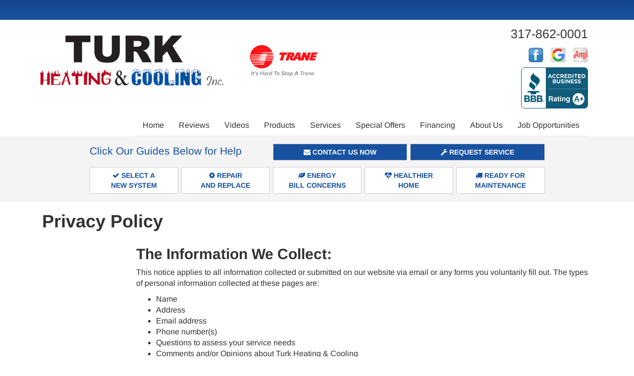

--- FILE ---
content_type: text/html; charset=UTF-8
request_url: https://sos-apps.appspot.com/ip-lookup.php
body_size: -110
content:
"18.191.184.156, 142.250.190.148"

--- FILE ---
content_type: text/html; charset=utf-8
request_url: https://www.google.com/recaptcha/api2/anchor?ar=1&k=6Le7wiUTAAAAAG-hCuWRcM2y2iVhXwgujyFy8Km9&co=aHR0cHM6Ly93d3cudHVya2hlYXRpbmcuY29tOjQ0Mw..&hl=en&v=PoyoqOPhxBO7pBk68S4YbpHZ&size=compact&anchor-ms=20000&execute-ms=30000&cb=eadf26ocdglo
body_size: 49104
content:
<!DOCTYPE HTML><html dir="ltr" lang="en"><head><meta http-equiv="Content-Type" content="text/html; charset=UTF-8">
<meta http-equiv="X-UA-Compatible" content="IE=edge">
<title>reCAPTCHA</title>
<style type="text/css">
/* cyrillic-ext */
@font-face {
  font-family: 'Roboto';
  font-style: normal;
  font-weight: 400;
  font-stretch: 100%;
  src: url(//fonts.gstatic.com/s/roboto/v48/KFO7CnqEu92Fr1ME7kSn66aGLdTylUAMa3GUBHMdazTgWw.woff2) format('woff2');
  unicode-range: U+0460-052F, U+1C80-1C8A, U+20B4, U+2DE0-2DFF, U+A640-A69F, U+FE2E-FE2F;
}
/* cyrillic */
@font-face {
  font-family: 'Roboto';
  font-style: normal;
  font-weight: 400;
  font-stretch: 100%;
  src: url(//fonts.gstatic.com/s/roboto/v48/KFO7CnqEu92Fr1ME7kSn66aGLdTylUAMa3iUBHMdazTgWw.woff2) format('woff2');
  unicode-range: U+0301, U+0400-045F, U+0490-0491, U+04B0-04B1, U+2116;
}
/* greek-ext */
@font-face {
  font-family: 'Roboto';
  font-style: normal;
  font-weight: 400;
  font-stretch: 100%;
  src: url(//fonts.gstatic.com/s/roboto/v48/KFO7CnqEu92Fr1ME7kSn66aGLdTylUAMa3CUBHMdazTgWw.woff2) format('woff2');
  unicode-range: U+1F00-1FFF;
}
/* greek */
@font-face {
  font-family: 'Roboto';
  font-style: normal;
  font-weight: 400;
  font-stretch: 100%;
  src: url(//fonts.gstatic.com/s/roboto/v48/KFO7CnqEu92Fr1ME7kSn66aGLdTylUAMa3-UBHMdazTgWw.woff2) format('woff2');
  unicode-range: U+0370-0377, U+037A-037F, U+0384-038A, U+038C, U+038E-03A1, U+03A3-03FF;
}
/* math */
@font-face {
  font-family: 'Roboto';
  font-style: normal;
  font-weight: 400;
  font-stretch: 100%;
  src: url(//fonts.gstatic.com/s/roboto/v48/KFO7CnqEu92Fr1ME7kSn66aGLdTylUAMawCUBHMdazTgWw.woff2) format('woff2');
  unicode-range: U+0302-0303, U+0305, U+0307-0308, U+0310, U+0312, U+0315, U+031A, U+0326-0327, U+032C, U+032F-0330, U+0332-0333, U+0338, U+033A, U+0346, U+034D, U+0391-03A1, U+03A3-03A9, U+03B1-03C9, U+03D1, U+03D5-03D6, U+03F0-03F1, U+03F4-03F5, U+2016-2017, U+2034-2038, U+203C, U+2040, U+2043, U+2047, U+2050, U+2057, U+205F, U+2070-2071, U+2074-208E, U+2090-209C, U+20D0-20DC, U+20E1, U+20E5-20EF, U+2100-2112, U+2114-2115, U+2117-2121, U+2123-214F, U+2190, U+2192, U+2194-21AE, U+21B0-21E5, U+21F1-21F2, U+21F4-2211, U+2213-2214, U+2216-22FF, U+2308-230B, U+2310, U+2319, U+231C-2321, U+2336-237A, U+237C, U+2395, U+239B-23B7, U+23D0, U+23DC-23E1, U+2474-2475, U+25AF, U+25B3, U+25B7, U+25BD, U+25C1, U+25CA, U+25CC, U+25FB, U+266D-266F, U+27C0-27FF, U+2900-2AFF, U+2B0E-2B11, U+2B30-2B4C, U+2BFE, U+3030, U+FF5B, U+FF5D, U+1D400-1D7FF, U+1EE00-1EEFF;
}
/* symbols */
@font-face {
  font-family: 'Roboto';
  font-style: normal;
  font-weight: 400;
  font-stretch: 100%;
  src: url(//fonts.gstatic.com/s/roboto/v48/KFO7CnqEu92Fr1ME7kSn66aGLdTylUAMaxKUBHMdazTgWw.woff2) format('woff2');
  unicode-range: U+0001-000C, U+000E-001F, U+007F-009F, U+20DD-20E0, U+20E2-20E4, U+2150-218F, U+2190, U+2192, U+2194-2199, U+21AF, U+21E6-21F0, U+21F3, U+2218-2219, U+2299, U+22C4-22C6, U+2300-243F, U+2440-244A, U+2460-24FF, U+25A0-27BF, U+2800-28FF, U+2921-2922, U+2981, U+29BF, U+29EB, U+2B00-2BFF, U+4DC0-4DFF, U+FFF9-FFFB, U+10140-1018E, U+10190-1019C, U+101A0, U+101D0-101FD, U+102E0-102FB, U+10E60-10E7E, U+1D2C0-1D2D3, U+1D2E0-1D37F, U+1F000-1F0FF, U+1F100-1F1AD, U+1F1E6-1F1FF, U+1F30D-1F30F, U+1F315, U+1F31C, U+1F31E, U+1F320-1F32C, U+1F336, U+1F378, U+1F37D, U+1F382, U+1F393-1F39F, U+1F3A7-1F3A8, U+1F3AC-1F3AF, U+1F3C2, U+1F3C4-1F3C6, U+1F3CA-1F3CE, U+1F3D4-1F3E0, U+1F3ED, U+1F3F1-1F3F3, U+1F3F5-1F3F7, U+1F408, U+1F415, U+1F41F, U+1F426, U+1F43F, U+1F441-1F442, U+1F444, U+1F446-1F449, U+1F44C-1F44E, U+1F453, U+1F46A, U+1F47D, U+1F4A3, U+1F4B0, U+1F4B3, U+1F4B9, U+1F4BB, U+1F4BF, U+1F4C8-1F4CB, U+1F4D6, U+1F4DA, U+1F4DF, U+1F4E3-1F4E6, U+1F4EA-1F4ED, U+1F4F7, U+1F4F9-1F4FB, U+1F4FD-1F4FE, U+1F503, U+1F507-1F50B, U+1F50D, U+1F512-1F513, U+1F53E-1F54A, U+1F54F-1F5FA, U+1F610, U+1F650-1F67F, U+1F687, U+1F68D, U+1F691, U+1F694, U+1F698, U+1F6AD, U+1F6B2, U+1F6B9-1F6BA, U+1F6BC, U+1F6C6-1F6CF, U+1F6D3-1F6D7, U+1F6E0-1F6EA, U+1F6F0-1F6F3, U+1F6F7-1F6FC, U+1F700-1F7FF, U+1F800-1F80B, U+1F810-1F847, U+1F850-1F859, U+1F860-1F887, U+1F890-1F8AD, U+1F8B0-1F8BB, U+1F8C0-1F8C1, U+1F900-1F90B, U+1F93B, U+1F946, U+1F984, U+1F996, U+1F9E9, U+1FA00-1FA6F, U+1FA70-1FA7C, U+1FA80-1FA89, U+1FA8F-1FAC6, U+1FACE-1FADC, U+1FADF-1FAE9, U+1FAF0-1FAF8, U+1FB00-1FBFF;
}
/* vietnamese */
@font-face {
  font-family: 'Roboto';
  font-style: normal;
  font-weight: 400;
  font-stretch: 100%;
  src: url(//fonts.gstatic.com/s/roboto/v48/KFO7CnqEu92Fr1ME7kSn66aGLdTylUAMa3OUBHMdazTgWw.woff2) format('woff2');
  unicode-range: U+0102-0103, U+0110-0111, U+0128-0129, U+0168-0169, U+01A0-01A1, U+01AF-01B0, U+0300-0301, U+0303-0304, U+0308-0309, U+0323, U+0329, U+1EA0-1EF9, U+20AB;
}
/* latin-ext */
@font-face {
  font-family: 'Roboto';
  font-style: normal;
  font-weight: 400;
  font-stretch: 100%;
  src: url(//fonts.gstatic.com/s/roboto/v48/KFO7CnqEu92Fr1ME7kSn66aGLdTylUAMa3KUBHMdazTgWw.woff2) format('woff2');
  unicode-range: U+0100-02BA, U+02BD-02C5, U+02C7-02CC, U+02CE-02D7, U+02DD-02FF, U+0304, U+0308, U+0329, U+1D00-1DBF, U+1E00-1E9F, U+1EF2-1EFF, U+2020, U+20A0-20AB, U+20AD-20C0, U+2113, U+2C60-2C7F, U+A720-A7FF;
}
/* latin */
@font-face {
  font-family: 'Roboto';
  font-style: normal;
  font-weight: 400;
  font-stretch: 100%;
  src: url(//fonts.gstatic.com/s/roboto/v48/KFO7CnqEu92Fr1ME7kSn66aGLdTylUAMa3yUBHMdazQ.woff2) format('woff2');
  unicode-range: U+0000-00FF, U+0131, U+0152-0153, U+02BB-02BC, U+02C6, U+02DA, U+02DC, U+0304, U+0308, U+0329, U+2000-206F, U+20AC, U+2122, U+2191, U+2193, U+2212, U+2215, U+FEFF, U+FFFD;
}
/* cyrillic-ext */
@font-face {
  font-family: 'Roboto';
  font-style: normal;
  font-weight: 500;
  font-stretch: 100%;
  src: url(//fonts.gstatic.com/s/roboto/v48/KFO7CnqEu92Fr1ME7kSn66aGLdTylUAMa3GUBHMdazTgWw.woff2) format('woff2');
  unicode-range: U+0460-052F, U+1C80-1C8A, U+20B4, U+2DE0-2DFF, U+A640-A69F, U+FE2E-FE2F;
}
/* cyrillic */
@font-face {
  font-family: 'Roboto';
  font-style: normal;
  font-weight: 500;
  font-stretch: 100%;
  src: url(//fonts.gstatic.com/s/roboto/v48/KFO7CnqEu92Fr1ME7kSn66aGLdTylUAMa3iUBHMdazTgWw.woff2) format('woff2');
  unicode-range: U+0301, U+0400-045F, U+0490-0491, U+04B0-04B1, U+2116;
}
/* greek-ext */
@font-face {
  font-family: 'Roboto';
  font-style: normal;
  font-weight: 500;
  font-stretch: 100%;
  src: url(//fonts.gstatic.com/s/roboto/v48/KFO7CnqEu92Fr1ME7kSn66aGLdTylUAMa3CUBHMdazTgWw.woff2) format('woff2');
  unicode-range: U+1F00-1FFF;
}
/* greek */
@font-face {
  font-family: 'Roboto';
  font-style: normal;
  font-weight: 500;
  font-stretch: 100%;
  src: url(//fonts.gstatic.com/s/roboto/v48/KFO7CnqEu92Fr1ME7kSn66aGLdTylUAMa3-UBHMdazTgWw.woff2) format('woff2');
  unicode-range: U+0370-0377, U+037A-037F, U+0384-038A, U+038C, U+038E-03A1, U+03A3-03FF;
}
/* math */
@font-face {
  font-family: 'Roboto';
  font-style: normal;
  font-weight: 500;
  font-stretch: 100%;
  src: url(//fonts.gstatic.com/s/roboto/v48/KFO7CnqEu92Fr1ME7kSn66aGLdTylUAMawCUBHMdazTgWw.woff2) format('woff2');
  unicode-range: U+0302-0303, U+0305, U+0307-0308, U+0310, U+0312, U+0315, U+031A, U+0326-0327, U+032C, U+032F-0330, U+0332-0333, U+0338, U+033A, U+0346, U+034D, U+0391-03A1, U+03A3-03A9, U+03B1-03C9, U+03D1, U+03D5-03D6, U+03F0-03F1, U+03F4-03F5, U+2016-2017, U+2034-2038, U+203C, U+2040, U+2043, U+2047, U+2050, U+2057, U+205F, U+2070-2071, U+2074-208E, U+2090-209C, U+20D0-20DC, U+20E1, U+20E5-20EF, U+2100-2112, U+2114-2115, U+2117-2121, U+2123-214F, U+2190, U+2192, U+2194-21AE, U+21B0-21E5, U+21F1-21F2, U+21F4-2211, U+2213-2214, U+2216-22FF, U+2308-230B, U+2310, U+2319, U+231C-2321, U+2336-237A, U+237C, U+2395, U+239B-23B7, U+23D0, U+23DC-23E1, U+2474-2475, U+25AF, U+25B3, U+25B7, U+25BD, U+25C1, U+25CA, U+25CC, U+25FB, U+266D-266F, U+27C0-27FF, U+2900-2AFF, U+2B0E-2B11, U+2B30-2B4C, U+2BFE, U+3030, U+FF5B, U+FF5D, U+1D400-1D7FF, U+1EE00-1EEFF;
}
/* symbols */
@font-face {
  font-family: 'Roboto';
  font-style: normal;
  font-weight: 500;
  font-stretch: 100%;
  src: url(//fonts.gstatic.com/s/roboto/v48/KFO7CnqEu92Fr1ME7kSn66aGLdTylUAMaxKUBHMdazTgWw.woff2) format('woff2');
  unicode-range: U+0001-000C, U+000E-001F, U+007F-009F, U+20DD-20E0, U+20E2-20E4, U+2150-218F, U+2190, U+2192, U+2194-2199, U+21AF, U+21E6-21F0, U+21F3, U+2218-2219, U+2299, U+22C4-22C6, U+2300-243F, U+2440-244A, U+2460-24FF, U+25A0-27BF, U+2800-28FF, U+2921-2922, U+2981, U+29BF, U+29EB, U+2B00-2BFF, U+4DC0-4DFF, U+FFF9-FFFB, U+10140-1018E, U+10190-1019C, U+101A0, U+101D0-101FD, U+102E0-102FB, U+10E60-10E7E, U+1D2C0-1D2D3, U+1D2E0-1D37F, U+1F000-1F0FF, U+1F100-1F1AD, U+1F1E6-1F1FF, U+1F30D-1F30F, U+1F315, U+1F31C, U+1F31E, U+1F320-1F32C, U+1F336, U+1F378, U+1F37D, U+1F382, U+1F393-1F39F, U+1F3A7-1F3A8, U+1F3AC-1F3AF, U+1F3C2, U+1F3C4-1F3C6, U+1F3CA-1F3CE, U+1F3D4-1F3E0, U+1F3ED, U+1F3F1-1F3F3, U+1F3F5-1F3F7, U+1F408, U+1F415, U+1F41F, U+1F426, U+1F43F, U+1F441-1F442, U+1F444, U+1F446-1F449, U+1F44C-1F44E, U+1F453, U+1F46A, U+1F47D, U+1F4A3, U+1F4B0, U+1F4B3, U+1F4B9, U+1F4BB, U+1F4BF, U+1F4C8-1F4CB, U+1F4D6, U+1F4DA, U+1F4DF, U+1F4E3-1F4E6, U+1F4EA-1F4ED, U+1F4F7, U+1F4F9-1F4FB, U+1F4FD-1F4FE, U+1F503, U+1F507-1F50B, U+1F50D, U+1F512-1F513, U+1F53E-1F54A, U+1F54F-1F5FA, U+1F610, U+1F650-1F67F, U+1F687, U+1F68D, U+1F691, U+1F694, U+1F698, U+1F6AD, U+1F6B2, U+1F6B9-1F6BA, U+1F6BC, U+1F6C6-1F6CF, U+1F6D3-1F6D7, U+1F6E0-1F6EA, U+1F6F0-1F6F3, U+1F6F7-1F6FC, U+1F700-1F7FF, U+1F800-1F80B, U+1F810-1F847, U+1F850-1F859, U+1F860-1F887, U+1F890-1F8AD, U+1F8B0-1F8BB, U+1F8C0-1F8C1, U+1F900-1F90B, U+1F93B, U+1F946, U+1F984, U+1F996, U+1F9E9, U+1FA00-1FA6F, U+1FA70-1FA7C, U+1FA80-1FA89, U+1FA8F-1FAC6, U+1FACE-1FADC, U+1FADF-1FAE9, U+1FAF0-1FAF8, U+1FB00-1FBFF;
}
/* vietnamese */
@font-face {
  font-family: 'Roboto';
  font-style: normal;
  font-weight: 500;
  font-stretch: 100%;
  src: url(//fonts.gstatic.com/s/roboto/v48/KFO7CnqEu92Fr1ME7kSn66aGLdTylUAMa3OUBHMdazTgWw.woff2) format('woff2');
  unicode-range: U+0102-0103, U+0110-0111, U+0128-0129, U+0168-0169, U+01A0-01A1, U+01AF-01B0, U+0300-0301, U+0303-0304, U+0308-0309, U+0323, U+0329, U+1EA0-1EF9, U+20AB;
}
/* latin-ext */
@font-face {
  font-family: 'Roboto';
  font-style: normal;
  font-weight: 500;
  font-stretch: 100%;
  src: url(//fonts.gstatic.com/s/roboto/v48/KFO7CnqEu92Fr1ME7kSn66aGLdTylUAMa3KUBHMdazTgWw.woff2) format('woff2');
  unicode-range: U+0100-02BA, U+02BD-02C5, U+02C7-02CC, U+02CE-02D7, U+02DD-02FF, U+0304, U+0308, U+0329, U+1D00-1DBF, U+1E00-1E9F, U+1EF2-1EFF, U+2020, U+20A0-20AB, U+20AD-20C0, U+2113, U+2C60-2C7F, U+A720-A7FF;
}
/* latin */
@font-face {
  font-family: 'Roboto';
  font-style: normal;
  font-weight: 500;
  font-stretch: 100%;
  src: url(//fonts.gstatic.com/s/roboto/v48/KFO7CnqEu92Fr1ME7kSn66aGLdTylUAMa3yUBHMdazQ.woff2) format('woff2');
  unicode-range: U+0000-00FF, U+0131, U+0152-0153, U+02BB-02BC, U+02C6, U+02DA, U+02DC, U+0304, U+0308, U+0329, U+2000-206F, U+20AC, U+2122, U+2191, U+2193, U+2212, U+2215, U+FEFF, U+FFFD;
}
/* cyrillic-ext */
@font-face {
  font-family: 'Roboto';
  font-style: normal;
  font-weight: 900;
  font-stretch: 100%;
  src: url(//fonts.gstatic.com/s/roboto/v48/KFO7CnqEu92Fr1ME7kSn66aGLdTylUAMa3GUBHMdazTgWw.woff2) format('woff2');
  unicode-range: U+0460-052F, U+1C80-1C8A, U+20B4, U+2DE0-2DFF, U+A640-A69F, U+FE2E-FE2F;
}
/* cyrillic */
@font-face {
  font-family: 'Roboto';
  font-style: normal;
  font-weight: 900;
  font-stretch: 100%;
  src: url(//fonts.gstatic.com/s/roboto/v48/KFO7CnqEu92Fr1ME7kSn66aGLdTylUAMa3iUBHMdazTgWw.woff2) format('woff2');
  unicode-range: U+0301, U+0400-045F, U+0490-0491, U+04B0-04B1, U+2116;
}
/* greek-ext */
@font-face {
  font-family: 'Roboto';
  font-style: normal;
  font-weight: 900;
  font-stretch: 100%;
  src: url(//fonts.gstatic.com/s/roboto/v48/KFO7CnqEu92Fr1ME7kSn66aGLdTylUAMa3CUBHMdazTgWw.woff2) format('woff2');
  unicode-range: U+1F00-1FFF;
}
/* greek */
@font-face {
  font-family: 'Roboto';
  font-style: normal;
  font-weight: 900;
  font-stretch: 100%;
  src: url(//fonts.gstatic.com/s/roboto/v48/KFO7CnqEu92Fr1ME7kSn66aGLdTylUAMa3-UBHMdazTgWw.woff2) format('woff2');
  unicode-range: U+0370-0377, U+037A-037F, U+0384-038A, U+038C, U+038E-03A1, U+03A3-03FF;
}
/* math */
@font-face {
  font-family: 'Roboto';
  font-style: normal;
  font-weight: 900;
  font-stretch: 100%;
  src: url(//fonts.gstatic.com/s/roboto/v48/KFO7CnqEu92Fr1ME7kSn66aGLdTylUAMawCUBHMdazTgWw.woff2) format('woff2');
  unicode-range: U+0302-0303, U+0305, U+0307-0308, U+0310, U+0312, U+0315, U+031A, U+0326-0327, U+032C, U+032F-0330, U+0332-0333, U+0338, U+033A, U+0346, U+034D, U+0391-03A1, U+03A3-03A9, U+03B1-03C9, U+03D1, U+03D5-03D6, U+03F0-03F1, U+03F4-03F5, U+2016-2017, U+2034-2038, U+203C, U+2040, U+2043, U+2047, U+2050, U+2057, U+205F, U+2070-2071, U+2074-208E, U+2090-209C, U+20D0-20DC, U+20E1, U+20E5-20EF, U+2100-2112, U+2114-2115, U+2117-2121, U+2123-214F, U+2190, U+2192, U+2194-21AE, U+21B0-21E5, U+21F1-21F2, U+21F4-2211, U+2213-2214, U+2216-22FF, U+2308-230B, U+2310, U+2319, U+231C-2321, U+2336-237A, U+237C, U+2395, U+239B-23B7, U+23D0, U+23DC-23E1, U+2474-2475, U+25AF, U+25B3, U+25B7, U+25BD, U+25C1, U+25CA, U+25CC, U+25FB, U+266D-266F, U+27C0-27FF, U+2900-2AFF, U+2B0E-2B11, U+2B30-2B4C, U+2BFE, U+3030, U+FF5B, U+FF5D, U+1D400-1D7FF, U+1EE00-1EEFF;
}
/* symbols */
@font-face {
  font-family: 'Roboto';
  font-style: normal;
  font-weight: 900;
  font-stretch: 100%;
  src: url(//fonts.gstatic.com/s/roboto/v48/KFO7CnqEu92Fr1ME7kSn66aGLdTylUAMaxKUBHMdazTgWw.woff2) format('woff2');
  unicode-range: U+0001-000C, U+000E-001F, U+007F-009F, U+20DD-20E0, U+20E2-20E4, U+2150-218F, U+2190, U+2192, U+2194-2199, U+21AF, U+21E6-21F0, U+21F3, U+2218-2219, U+2299, U+22C4-22C6, U+2300-243F, U+2440-244A, U+2460-24FF, U+25A0-27BF, U+2800-28FF, U+2921-2922, U+2981, U+29BF, U+29EB, U+2B00-2BFF, U+4DC0-4DFF, U+FFF9-FFFB, U+10140-1018E, U+10190-1019C, U+101A0, U+101D0-101FD, U+102E0-102FB, U+10E60-10E7E, U+1D2C0-1D2D3, U+1D2E0-1D37F, U+1F000-1F0FF, U+1F100-1F1AD, U+1F1E6-1F1FF, U+1F30D-1F30F, U+1F315, U+1F31C, U+1F31E, U+1F320-1F32C, U+1F336, U+1F378, U+1F37D, U+1F382, U+1F393-1F39F, U+1F3A7-1F3A8, U+1F3AC-1F3AF, U+1F3C2, U+1F3C4-1F3C6, U+1F3CA-1F3CE, U+1F3D4-1F3E0, U+1F3ED, U+1F3F1-1F3F3, U+1F3F5-1F3F7, U+1F408, U+1F415, U+1F41F, U+1F426, U+1F43F, U+1F441-1F442, U+1F444, U+1F446-1F449, U+1F44C-1F44E, U+1F453, U+1F46A, U+1F47D, U+1F4A3, U+1F4B0, U+1F4B3, U+1F4B9, U+1F4BB, U+1F4BF, U+1F4C8-1F4CB, U+1F4D6, U+1F4DA, U+1F4DF, U+1F4E3-1F4E6, U+1F4EA-1F4ED, U+1F4F7, U+1F4F9-1F4FB, U+1F4FD-1F4FE, U+1F503, U+1F507-1F50B, U+1F50D, U+1F512-1F513, U+1F53E-1F54A, U+1F54F-1F5FA, U+1F610, U+1F650-1F67F, U+1F687, U+1F68D, U+1F691, U+1F694, U+1F698, U+1F6AD, U+1F6B2, U+1F6B9-1F6BA, U+1F6BC, U+1F6C6-1F6CF, U+1F6D3-1F6D7, U+1F6E0-1F6EA, U+1F6F0-1F6F3, U+1F6F7-1F6FC, U+1F700-1F7FF, U+1F800-1F80B, U+1F810-1F847, U+1F850-1F859, U+1F860-1F887, U+1F890-1F8AD, U+1F8B0-1F8BB, U+1F8C0-1F8C1, U+1F900-1F90B, U+1F93B, U+1F946, U+1F984, U+1F996, U+1F9E9, U+1FA00-1FA6F, U+1FA70-1FA7C, U+1FA80-1FA89, U+1FA8F-1FAC6, U+1FACE-1FADC, U+1FADF-1FAE9, U+1FAF0-1FAF8, U+1FB00-1FBFF;
}
/* vietnamese */
@font-face {
  font-family: 'Roboto';
  font-style: normal;
  font-weight: 900;
  font-stretch: 100%;
  src: url(//fonts.gstatic.com/s/roboto/v48/KFO7CnqEu92Fr1ME7kSn66aGLdTylUAMa3OUBHMdazTgWw.woff2) format('woff2');
  unicode-range: U+0102-0103, U+0110-0111, U+0128-0129, U+0168-0169, U+01A0-01A1, U+01AF-01B0, U+0300-0301, U+0303-0304, U+0308-0309, U+0323, U+0329, U+1EA0-1EF9, U+20AB;
}
/* latin-ext */
@font-face {
  font-family: 'Roboto';
  font-style: normal;
  font-weight: 900;
  font-stretch: 100%;
  src: url(//fonts.gstatic.com/s/roboto/v48/KFO7CnqEu92Fr1ME7kSn66aGLdTylUAMa3KUBHMdazTgWw.woff2) format('woff2');
  unicode-range: U+0100-02BA, U+02BD-02C5, U+02C7-02CC, U+02CE-02D7, U+02DD-02FF, U+0304, U+0308, U+0329, U+1D00-1DBF, U+1E00-1E9F, U+1EF2-1EFF, U+2020, U+20A0-20AB, U+20AD-20C0, U+2113, U+2C60-2C7F, U+A720-A7FF;
}
/* latin */
@font-face {
  font-family: 'Roboto';
  font-style: normal;
  font-weight: 900;
  font-stretch: 100%;
  src: url(//fonts.gstatic.com/s/roboto/v48/KFO7CnqEu92Fr1ME7kSn66aGLdTylUAMa3yUBHMdazQ.woff2) format('woff2');
  unicode-range: U+0000-00FF, U+0131, U+0152-0153, U+02BB-02BC, U+02C6, U+02DA, U+02DC, U+0304, U+0308, U+0329, U+2000-206F, U+20AC, U+2122, U+2191, U+2193, U+2212, U+2215, U+FEFF, U+FFFD;
}

</style>
<link rel="stylesheet" type="text/css" href="https://www.gstatic.com/recaptcha/releases/PoyoqOPhxBO7pBk68S4YbpHZ/styles__ltr.css">
<script nonce="oL5Ob2n86ZJwHXXggfmwyg" type="text/javascript">window['__recaptcha_api'] = 'https://www.google.com/recaptcha/api2/';</script>
<script type="text/javascript" src="https://www.gstatic.com/recaptcha/releases/PoyoqOPhxBO7pBk68S4YbpHZ/recaptcha__en.js" nonce="oL5Ob2n86ZJwHXXggfmwyg">
      
    </script></head>
<body><div id="rc-anchor-alert" class="rc-anchor-alert"></div>
<input type="hidden" id="recaptcha-token" value="[base64]">
<script type="text/javascript" nonce="oL5Ob2n86ZJwHXXggfmwyg">
      recaptcha.anchor.Main.init("[\x22ainput\x22,[\x22bgdata\x22,\x22\x22,\[base64]/[base64]/[base64]/[base64]/cjw8ejpyPj4+eil9Y2F0Y2gobCl7dGhyb3cgbDt9fSxIPWZ1bmN0aW9uKHcsdCx6KXtpZih3PT0xOTR8fHc9PTIwOCl0LnZbd10/dC52W3ddLmNvbmNhdCh6KTp0LnZbd109b2Yoeix0KTtlbHNle2lmKHQuYkImJnchPTMxNylyZXR1cm47dz09NjZ8fHc9PTEyMnx8dz09NDcwfHx3PT00NHx8dz09NDE2fHx3PT0zOTd8fHc9PTQyMXx8dz09Njh8fHc9PTcwfHx3PT0xODQ/[base64]/[base64]/[base64]/bmV3IGRbVl0oSlswXSk6cD09Mj9uZXcgZFtWXShKWzBdLEpbMV0pOnA9PTM/bmV3IGRbVl0oSlswXSxKWzFdLEpbMl0pOnA9PTQ/[base64]/[base64]/[base64]/[base64]\x22,\[base64]\\u003d\\u003d\x22,\[base64]/Do8K+w7UbwopNwqrDqMKew7HCiEvDo8KreRV1DldvwpZQwrF4Q8ODw67DtkUMARLDhsKFwp5DwqwgXMKiw7tjXlrCgw1twoMzwp7CuS/DhisHw4PDv3nCpj/CucOQw5AaKQk7w5l9OcKYRcKZw6PCsVDCoxnCnBvDjsO8w5rDj8KKdsOVC8Ovw6plwqkGGUtZe8OKLcOJwosddWp8Pl0hesKlOU1kXQDDs8KTwo0owpAaBRvDosOadMOjIMK5w6rDpMK7DCROw7rCqwdmwqlfA8KOQMKwwo/CmG3Cr8OmV8KewrFKdBHDo8OIw4BLw5EUw4LCjMOLQ8K/VDVfYcKZw7fCtMOMwqgCesOtw4/Ci8KndWRZZcK4w7EFwrAeacO7w5o5w7UqUcOzw4MdwoNdDcObwq85w6fDrCDDjnLCpsKnw6EjwqTDnxvDrkp+Q8KOw69gwrzChMKqw5bCpVnDk8KBw4ZrWhnCoMO9w6TCj2/Dl8OkwqPDpzXCkMK5RsOsZ2ISI0PDnz7Cm8KFe8K/EMKAbnB7UShCw74Aw7XCmsKgL8OnPMK6w7hxVDJrwoV5BSHDhi1zdFTCiyvClMKpwpHDgcOlw5V2EFbDncKpw6/Ds2kDwqcmAsKzw5PDiBfCtxtQN8Ohw5I/MnkqGcO4FcKLHj7DlyfCmhYyw5LCnHBGw6HDiQ5Aw4vDlBoffwY5KWzCksKUNztpfsKwRBQOwrFWMSIWbE1xNXsmw6fDu8KNwprDpVXDrxpjwoYBw4jCq2LCv8Obw6oPEjAcGsOTw5vDjFxBw4PCu8K+WE/DisOGJcKWwqcywrHDvGoMXSsmL1PCiUx1NsONwoMtw5JowoxXwqrCrMOLw6RMSF03NcK+w4JpW8KaccOyNAbDtn4Ww43ClWjDhMKrWl7DlcO5wo7ClV9mwr/Cr8KmfMODwovDuUgsBCXDr8Kgw4zChsKeYwFGYTkZS8K3wpvCh8Kcw7LCpUTDshPDjMKxw4bDuFx2ccK5T8OTYH16ecOZw7sZwrIbcEfDicOaFzJxEsKUwpXCsz1Rw5FFBEMNRB/CkDzCpcKrw6TDgsOGO1DDr8KEw4LDoMKEbBd4BG/CjsOhU3TClwM/wpdkw514IXjDssOuw6hoNVV9LsKtw5ZsNcKww4osKTFNKxTDt2F3RcO1wqNLwp3CoUXDv8OAwqZWesKQV05BGwEJwo3DmsO9YMOhw5HDiDF/Wm3CmG4YwpJRwrXClFd2ZiA8wqrCgh0wTWA1UsO1N8Oow5R/[base64]/CogrDoxxUKsO4w5HDpMK0wpPDl8O+w7jCscKpwoXCrMOHw5Fqw7IwBcO0PcOJw75hw47CoiBUKVJIccO6FyRHQMKRdwLCtSdFfEkiw4fCscOgw7/ClsKLR8OtWMKCQW5Jw7p4wrTCt1k9Y8KnTF7DninCgcKdIkjCi8K1MsOdUhFAYsOzEsKMIWDChnJowq8+w5Eof8O8wpTChMKRwq/DusOtw4I4wqVHw5rCpmPCicOJwq7DkQbClMOaw4oDe8KySjrCl8OwU8KoU8KTw7fCpBrCsMOhbMOPQRsjwrXDrMOFw6NHHcONw5/ChSDCi8KDJcKswoNCw7DCqsOGw7zClC8GwpcDw5bDusO/JcKpw73Dv8Kdb8OfKiJ8w6NhwrAHwrjDihDCtcOkDxE5w7fCg8KGcD8Jw6DCusO/w4IKwrXDn8Kcw6zDm29CX0/[base64]/Ny/Djihsw6XCp8OtZ8OvwpPDvQbDp8KfwopTO8KDwoXDhMOLR3s3RcKEw4XCvFE7T2lCw6nDocKBw6AHeR7CkcK/w4vDt8KewpPCqAkEw6taw7jDtQLDksONRklnD0M8w69rUcK/w7F0Vk/DgcK5wq/[base64]/DvsKPw5XDiMO7I3lHw4NLw44EA8KkIcOEwojCml1Lw5bDkxFmwoPDqgDCt3Ebwrw/ZsOfVcK4woIUDhvCiyhdJcOGBUTCu8KDw5VYwptBwrYOwqjDk8OTw6/[base64]/[base64]/w51rbAFAJcO2w4vCrkc9YsKbw6TChERGAmDCkW4wb8ORNMKARTXDr8O5Q8KewpAlwrbDlnfDoVNEeitPKD3DhcOrFlPDh8KfBsKLM2JULMKrw611WMKTw6lFw57CgR3CgcK/[base64]/Cj8OpwozClFzDu8Ohw6ZMWmHCoXHDo8OkQcOYw4DClWdew4HCsi8xwpDCuHPDphp9bMONw5Fdw7Nfw5LDpMOFwo/ClFhEUxjDjsOLYn5sdMOdw7dmNG/CtcKcwo7DszEWw7A2MxouwqYaw5TCn8KiwokYwoTCn8Ohwp5Vwq4FwrFYaUbCtyddYkJFw5wtB0FWAsOowpvCoQlfUlkBwrTDmMK5ITIsPVpawqzDn8KAwrDCssO/wq4Tw5/DssOHwo8IJsKHw5vDr8KUwqbClHVAw4jChsKgYMOhPMKBw4nDtcOZKsOQfC40exXDtANxw6wlw5nDjHfDpHHCmcKNw53Dvg/Dq8ONXz/DtEhKwowKaMOEf2zCu1rCjHoUAsK9C2XCjA1MwpPCkzklwoLCkQPCpQhkw51MLRw7wq9BwqBHRyDDtXBmfsObw6wvwrHCtMKmE8KheMKPw4PCicO2TDMxw7/DoMKIw5Qpw6jDqX/CjcOYw6pDwoxqw7rDgMO3wqoUYhHCuCYPwrkLw5XDqcKEwpgVJSt8wopww6vDiyPCnMOZw5Y1wo9fwp4hS8OewqrCs1Mywoo8Jz4iw6bDpFrCiQZqw5sTw7/CqnDCihDDucO4w5BbdcOVw5LChkwiFMKBw60Vw45qVcO2VsKsw6NKSTMawpU9wp0CPxNQw5tLw6JxwqoPw7AMDhUsFC8Aw70GAClIE8ORZWHDj3RHJ3Ibwq4dY8K9C2TDv3fDimZ3bErCnsKQwrc9WFHClF7Du3PDi8O7G8OmW8KywqAkG8KhScKmw5AEwqjDoCZ/[base64]/ZmsJwoLCplBAaMOOw7pIw6YZw6EXQ8OHw5LDlsKNwoQ8PcOJCFTDhAfDgcOewqDDikvCuVXDp8KPw7PDuwXCuibDhi/DtcKBwr7CucOoIMKhw78pEcOwQMKFCsO8f8Kew5hKw5Ufw43DkcKzwp5vDsKtw6fDvTNlYcKSwqc9wqIBw6ZIw5VDZcKLKsOVCcOwLhQsdxphJyvDkB/[base64]/Dq38Fwo5Rw55Cw6LChhvDnQHCrsK6SUYNw5vCpcODwrrChj/Cn8OlX8OMwoEbwp8gXWtBIcOywrHDg8OrwpzDmMK0Y8OGMyPDkzMEwo7CksODacKNwo1iw5pDHsOCwoUiTnnCvsOCwoJAUsOGTzDCq8OzSCwrbVkZW27CsVN7dGjDkcKbFmwvbcOnesKnw7zCuE7DtcOIwq0zwojCmjTCicO/E2LCo8O/XMKbJSLDnkDDu0xkwqpKwo1Ewp/Ct3/DjcKBUGXDqcOiAhDCvDHDrR15w7LDmh5jwpo3w4nDh0grwpk8c8OxBMKQwozDjTsEw7XCicOFZMOwwqJ8w6I0wq/[base64]/DhzfCvMKkwoBrawMEw47CsAoqwpkdLQTDqsOww6jCr0dkw6VSwr/[base64]/w5rDisKCXB/CuGDDusKtRMOyORHDjsKRS8OpARM1wos7FMKXWHkjwoEKdSUmw54YwphAU8KOBcORwoNjWlTDmXTCpQU3worDp8Kmwq1GfsKCw7vDpQHDrQHCmnhHNsKaw7/CvDfCkcOwdcKrDsOiwqwTwqASJXJfb0jDpsOBTxTDocOVw5fCtMOhKhAJVsK1w74ZwqrCpUIfRjtOw6s8w4JbP0RSasONw6ZqXHXCj0bCswc2wo3Di8O/wr8Ww7jDpi15w4bChMKBO8OsDUsKD04pw7HCqA7Dplc6SzrCoMK4QsKAwrw8w5poAcKVwrTDu1zDkQ1Ww7U2VMOlfMKuw57CoVBdwolkdgvDucKEw7rDm1/DnsOlwqRbw4cKEV3CpGwlVX/CrnHDvsK+FsOIJ8KdwqbDusOew4FSb8OJwr5cPFLDvsO/K1HCuT9BNV/DhsOGw5HDocOdwqVkwr/CscKewqZ+w457w5Uyw5nCmQlNw5kSwpAqw7EfesKsdsKVbsKHw5c8H8KQwr98YsKrw7sJwq1Wwpobw6LCoMOpHcOdw4fChDoTwpB0w7A/alxkw7vDucKqw6PDnF3CpcKqCsKmwptjMMO1wokkVm7Ch8Kawo7CuDXCssKkHMK6w6DDoEDDg8KTwqEIwpjDkCRdThcoVsOAwqUDwrHCscKkb8OQwovCusKkw6fCtsOSGCsFPMK2EMOkLiMcMxzCtxN3w4AfCEjDg8K+FMOrScKlwqYIwq3Doxtew5nCi8KfZsO6dA/DtsKkw6NVcg7CosKmbkRCwocKXMOqw78ww67ChBjCiRHDmAbDusOueMKhwr3DrTrDssOLwrPDlXZiMsKVAMKVwp3Dh2bDtsKiOsK+w5rCjsKZFFtdw43CgFLDmi/DnWhOdsO9f1VyIMK1w5zCo8K9Z0PCrSPDmS/Ct8Kcw7lxwosebcOew7jDkMOqw7Y5wqJ5HMOXAkBmwqUHd0DDncO6ecOJw7/CrEwmHS7DiibDsMK6w4DCpMOUwq/DkHQ5wprDnxnCusK1w51PwoTDtF9ibMKtKsKBw7bCpMOODwPCi2dRwpTCscOhwoFgw6/Di1rDpMKoZwkVcg4dbwg9V8KLw6/Cs1l3UcO3w4wsKsOLblbCg8OtwqzCrsOJwrpsHFwEUkcfU0w3DMOuw4d/LizCo8OkJsOtw488eEjDtAnDj13CnMKPwpHDmUB6RVAHw6l4KjbDszR9woU7L8K2w6fChWvCksOnwqtFwqrCqsOtbsKCfUfCrsOLw5LDo8OMYsOWw6HCvcKlw5tYwrIpwqt0wrjCl8OQw7U4wonDssKOw7zCvwx/[base64]/wpxLwprDnsKcF0vDoA9yAMOhZADDkMKeGifCvcOLBsKSwr5KwpjDp0rCgE7CmB/Cv1vCtm/Dh8KZbDEPw7F0w4pCIsKVd8OcYgYJCUnDm2LDh0jDnSvDh3jDsMK3woZgwrbCocKVMHzDonDCt8KPLQzCu3jDs8Kvw50FE8KDPEQmw5HCoH3DlA7DgcKVWMOjwofDlCcEbkDCnzHDq1/Ck2gsazTClcOEwqo9w7PDoMKZUxLCsTt5KEjDtMKOwrrDinzDv8ORQBrCkMOuEi8Sw7gTwozCosKZY03Co8OPFwEGU8KKbhfDgjHDuMOuVUHCjjc4IcKOwrjCisKUccOXwoXClllPwptMwqZuHw/Ci8OnacKFwopKemZbLTlGAMKNCApofgDDuTF5HDJPw5fCkS/CvcODw6LDtsKUwokzPTXCl8K+w5wSWWDDl8OdXUokwpVbXzt/acOuwonDl8Khw6diw48bXRrCkGFCOcK9wrBCacKJw6tCwp9wbMKyw7AtDyMbw7plWMKsw4Fjwp3CiMOcPkzCusORXgMHw6E6wqdjeDDCvsO7I13DqyQaCXYeQxBSwqY9RH7DmD3Dt8KjJ3d1W8K3PsKcwqBIZRHCil/ClWA7wrI8E2XDj8Oww4fDhSrDqcOFI8OFw6YmUBVoNFfDtg1awqXDisO5HDXDnMKGNE5aIcODwrvDhMKKw7TCmDzChMOsCX3CrcKMw4xLwqHCrTXCtMObMsOBw6oVP2M2w5HClQpqTRvDgC4QYD4ww4spw6vDo8Odw4tOMCE7cx11wo/Dj27DqmMQE8OVUw/DpcOWMyjDuC/Cs8KTYDAjSMK/w57Dg1wAw43CmMKXVMObw7nCv8O6w7obw5rDo8KVagrCkHxdwr3DiMONw6wMXw/DmsKGYsKZw71FMsOSw6fDtsOFw4HCsMOjH8OEwoXDnMKKbBkpcwxTDV4IwrcgFx9pJGQkFcOhF8OrbE/Do8OmJwE4w7jDvh/Cg8KnB8OFOcONwqfDp2U6EDZOw6kXKMKuw64RGMOkw5rDlGzCnSoawqrDl2ZHw4JZKGNbw77ClcOvbkfDtMKFJ8OsbcKpUcOmw4jCp0HDvsKBLsObLHjDiyPCp8Okw7vCiR1oVcONwo90OXhCflTDrDAxasKewrhZwppZTWXCpFnClVMTwqxSwonDucOKwo/[base64]/Cv8OwPsOJwoTCm8K4KsKuDMK8w79dw6N2wq7CohDCjxAfwqTCuSVmwrTCmgbDjcOYP8OWQElOCsOHKBIuwrrClsOcw4hmQcK2eGzClD7DgT/ClcKRERBJfcOlw5XCnw3CosO3wrTDmX59W2HCiMOaw5DClcOuwrjCpRBcwpLDmMOwwq9Gw7gnw4ZUHFA/w5zDkcKOGjDCtMOyRxPDkkTDlMOeBWVFwrwuwpxpw7Jiw7LDuwsWw70dI8Obw741w7nDtQ11X8O4wo/[base64]/w6nChUbCl3/DhHdEQMKiPsOvF8O6wpJMACdow5NXYGF/GsOiOSkLFcOVdVkYwq3CmBNUZxF2FsKhwp0UEyHCk8KwVsKHwoXDjDJVcsODwohkQ8OVBUVkwoJNMS3Do8KNNMO/wojDqg/Dgxgtw79TR8K2wrLCoHZeR8OYwodpE8Ovw4hZw67Co8KPFyHCv8KRaFvDoA47w7EvbMKUV8K/P8OzwpQow7DCkCARw681w4UMw7IxwoFMdMKxIFN8wqJ5w6J6VDHDiMODw63CgREhw4FOWMOQw5fDpMKxdmxxwrLCiE7CjmbDjsKCfgIywr/CtXIwwr7CsQl/WEnDr8O1wqoVwpnCp8OOwoZjwqQAG8Obw7bCqEnChsOWwqPCpsO7wpVIw4MqJzHDmhtNw5R6wpNDOAfDnQA6HMOTZDE7EQfDhsKLw7/CkCbCtMOZw5MDAsK2AMK7wogLw5nDg8KCYMKjwr8Nw6s6wpJFfljDvjsAwroJw5J1wpvDscO8CcOAwqPDlGV4wrVmRMOgcgjCqC1pwrg7CHU3w6XCiF4IRsKKaMOKZMKIP8KTLmrCphPDj8OcLMOXP0/DtS/DgsKnK8Kiw5x6fcOfWMKLwoHDp8OcwpwoOMOGwoXDiH7ChcO1w7fCisObYRRqACzDuBHDuBYcUMKSMgzCt8KkwrUaaSIhwr3Du8KoYy3Dp3RZw4/DiQlsJcOvV8OKw49Gw4x1cxFEw43Ch3bCnMKbJjcoUAJZfH7CjcO6SB7Dum7CpUV4GcOSw5nChMO1JCRGw60aw6XDtmsaZ23DqQ8iwo9gw6xedlAmFsOwwqnCvMK6wqNnw6bDicOIKi/ClcOVwpBawrDDiG/Ci8OjJQHDmcKTw7lKw7Q2w4jCtMK8wqMZw7PDoWHDtcK0wpB/[base64]/CicKfWTo3wrMHwqbCjsOFwrPDi8Olw614w7XDisOew4vDgcKRw6jDoBPCi1Z2CQ4hwoPDocONw5MMblsMARPDgzoRBsKww4Mkw53DksKcw4rDnsO9w7o4w6wuCsO3wq0fw5JiBcOLw4/Cj2XCmsKBw5zDgsOGTcKSNsOBw4h0HsOodMOxfUPCk8KEw5fDqhrCoMKwwrZKwqbCs8Kww5vCuS9ywrzDmsOxGsOWZMOuKcOBQsOfw65SwoDCpMOpw6nCmMOqwo/DrsOQb8Kow6oiwoxwH8Kxw5IuwoLDqjIBQVIWw79TwoR5MQZRbcOqwoTDicKNwqvCn2rDr0Y6DMOyaMOcUsOaw4XCnMODfzzDkUgEEBvDs8K1McOaZUICcMK1OQ7DlMKaL8OvwrjDvMO8DsKuw5TDi1zDkgDCtE3CiMOpw6nDp8OjJS0ZXlBcJ0/Cg8Oqw4jDs8K6wqrDk8KIW8K/LWx1XXIrwrcWeMOAJx/DhsK3wrwGw6zCsmUZwrLCicKwwrbCiiHDicO+w63Dr8O4wrNOwpFCNcKAwp7CicK4N8O9csOawq3CocOCFnjCihbDtGzCkMOFwr59LhQECsK0wrobAcOBwqrDssOHPxfDkcOwe8O3wojCjsKIUsKMPwwofgbDlMOib8KqOGd1w5jDmj8zP8KtSgxJwpDDpcOrS3/[base64]/CgzhLw7rCmMKpcsKhRcKCY8KzZkPClXTCvcOIFcOnJBQ7w5hvwp7CqWfDlE0rW8KwOFHDnHANwqVvBmTCvXrCm1XCkDzDvsOGw6zCmMOhw5XCogrDq1/DssKVwrd2NMKWw6cXw6bDqH51wp4JDhTDpwfDpMONwqR2Lj3Cn3bDq8KebhfDtmgBcFs+woxbAsKAwrjDvcOZWMKLDzxsbQAXwrRlw5TCnMOjDXZkBMK2w49Dw4lVHVgPXy7DgcK9RVAiLxvDqMORw67DoQ/CnsODcjxVJxbCrsOwIynDosOtw6DDsVvDnyo9I8KKw6J1wpXDvQgfw7HDjHR2csOiw7FHwr5PwrZ7SsK4bcKhWcOfQ8Orw7kMwrAhwpIrdcOGY8O/UcKUwpnCjMO/wrbDliV6w6/DmHwwEMOOV8KuZMKPCcO0Cy0sSMOPw4jDl8O4wrzCn8K/SXpTbsKsZH93wpzCpMKtwovCrMKjGsONNCRMDip4bENyScOcaMK5w5nChsKUwoQtw47DssOBw5lkJ8OyScOTNMO5w4whw7nCpsOPwpDDicKzwpQtOmHCpHvDn8OxW2TCtcKRw4/DiDTDi1PCk8K4wqF8KcOXfMObw4XCqQTDhDpBwqHDtMK/TsOPw5rDksKbw5h9AMOvw7rDscONJcKKwq5MdsKsRhrCnMKGw4jDhjEAw4bDvcKobG7DmUDDkMKbw61Rw4J+EMKMw6l2fMOrRBTChcKRKzPCqizDrwVJYsOuZk/DkXDCjjLCh1/ChHrCq0pcSMKrZsKEwoPCgsKBwrXDjCPDrhDCvh7CmMKqwpoaCE3CtifCvDTDtcKXNsOHwrZKwoEHAcKWYn8owp9Ce3JvwoDCm8OSPMKKMizDqzXCqcORwrfCpSlbwoLDinvDtRoHHQrDlUMgfSHDmsODI8Oiw6w/w7ccw48BQhVxVGvDn8KMw5zDoD5Cw7rCqzTDki7Dv8Kuw7c1L3JxUMOMw53DtcKzasOSw7x2w6MGw6hXPsKUwpVmwoQBw5ppWcODDH0qbcO1w6xowpDDk8KAw6Umw5TDiVPDn0fDpMKQBGNkXMOha8KRYUNWw54qwr1/[base64]/Dgyc+wp/[base64]/w5h4VMOlwojDuyzCgHPCuHpPw4TDrGfCjcKNwpkUwoAXe8OhwoDCqMOzw4Z2w6kkwoXDhivCrUZHWifDjMO4w5/CnMOGLMOaw5vCoWDCnMOVM8KaHFMJw7PCh8OuPnkrZcKxZhc9w6gFwqggw4ERacO0CA3CrMKjw7hLYMKKQgxUw4EPwpjCpyJvfMOHNlHDq8KhOl/CucOgFAMXwpEaw74EdcKmwqvCrcO1MsKEUSU8w5rDpcOzw4sMOMKMwpgAw5/[base64]/LkIKw7jDoMOgVRPCocOuKl3Dv30XwqVIwoxNwpIlwoANwpt9O33DvXDCu8KTByI2CB7CtMOqwoE4L0bCtMOlcwjCkjbDg8Kzc8K8OMKiWMOGw69CwrrDgGHCgj7DnTQBwqXCgcKUUghsw7J8SsKRVsOAw55/[base64]/DgzHCpcONUycTCxHDg8K7woMyw5gywozDtElMUsK4McOAdjPCnCkrw4zDusOwwoU3wpd7e8KZwpRIwpY/wpM2EsK6w7nDocKvQsOVN2LDjBh6wqnCpjDCsMKSwq01AcKAwqTCsQsxWHDDvz5APVHDm3lBw4fCk8Kfw5xoVTk2PsODw4TDpcOXbMO3w6pOwq80S8OzwrgVbMKKDkAZFW4BwqPCssOJwrPCnsO3K1gNwoo4dsK1TQ7CrE/[base64]/[base64]/wotYw5Fkw7kgRcK/QcOkZMKSTg/CocOjw7PClivCmMKnwrQuw7XCjlLDvcKWw6bDkcORwoLClsOGeMKVNsO9JkRuwrYUw4J5IQ/[base64]/CsQh/fsKDw7jCmsKNw4Ngw4laQ8OHDl/[base64]/DqhDCh8OdSsKqw53CtMOPJcOtbx/DqChoVcOQQ1zDhcODYcKgD8KUw6/CgsK7wpIvw4rChGfDhQJJQH0GUUnDiFvDgcKIWcKKw4/Ct8K/w7/[base64]/Co8Klw4ZOwoYJw7PDrlXCg8OLwqbCmXLDrMKhdUwPwrEtw6hTSMKPwpgZWMK+w4rDlXfDoibCl2sCw5FMw43DhgTChcOSesO2woPDiMKAw6NKaynDhDEBwqN4wpADwrR6wrksL8KLNkbCgMOaw4fCo8K9fmtJw71xfTNEw6XDg3vCgFYRXMOzJFDDql3DocK/[base64]/[base64]/CmsK0dcKHAcOWw4cSwqRJdTfCkiAob20/wq7CoAMzw5jCisKqw4gWBDhDwrPDqsK2E1vDmMKuPcKPdxTDjWgVAG7Dg8O2NHh/bMKAC2zDrMKbIcKNYy7DtWcXw5vDqcOuAsORwrrCjgzDosOubxTCl0lZw6hOwqxlwpx8e8ODLWQlaCgBw7gKBg7DlcKvHMODwr/[base64]/DtkPCq8Knw5TDgCzCtFrDpjNaw43CscO3woI5YMKSw7XCmTbDmMOLEinDr8OfwpYJdhp/OcKAMxRgw7ERQMOtwovDpsK8a8KHw5vDgsKxw6vCrChYwqJRwrQ5wp7CusO8SkjCoHjCqsK6QjI/wp51wqdRLsKYeRw9w5/ChsOAw7NUDys5T8KAVcKiZMKlYyU5w5Jtw7l/R8KjZcKjA8OoZsOuw4Zew7DCi8KFw5vChXcWPMO8w4AkwqrCjMO5wpMywqEPBmx/aMOfw6sMw7wUWwTDilHDicKzOhTDg8OowqDCkz/CmSVUfWozWVfCpCvCvcKvZxNpwqzDs8OnAhE/CMOudlFfwqh9wopBAcO9woXClU0Lw5YmK17Csh/DkcOsw7wzFcO5EcOdwr0TRyTDnsKHw5zDnsOVw6XDpsK6XSXDrMKnH8KBwpQDcGQbBS/[base64]/DvF8Ww4lQwpYyVcKKw7g9wrrCrzQBTz9ywojDnVzCtHsIwoUowqnDr8KBAMO/wqwWw6B3csOow6t9wpUew7vDoFrCu8KPw5p/Nih8w4VsPTrDjGLDumxZMCNkw71UFlZzwqUCDcO2WMKMwq/[base64]/bEzDpcOiw712FghNO0/DkULCo8KIw6XDq8KkDMOpw6xMw7rCm8K5CMO/V8K9JW1gw6tQBsObwpJpw4bClQ7Cn8OfIcK4wqXCgn/DlknCiMK6T3hjwr0aTQTCtW3DmRrDucK5AS4pwrPDk0/[base64]/[base64]/[base64]/DgMOPw73Dh2c5w6TDucOCw7PDnWjCpcK6w4/Cn8OMc8KqZVESGsOeTUdaLAB7w6JmwpLCshbCtUTDtMOtRSzDhxzCncOEK8O6w4/CocO/w6BRw7LDqgjDt1J1SDo6w4XDu0PDk8Ozw7LDrcKALcO2wqQJFBhfwr4nHF4HATlQP8OrNwrCpsKhaQ0Ew5ASw4zCncKYUsK4MgHCiDR8w4wHMGnCjX4YQcOiwqjDjXLCj1hif8KrcxF5wr/DjGwaw7Q1ScKqwoPCgMO2F8OCw4PCgXHDpm9Gw7xawpLDjcOQwpJkA8Odw6/[base64]/Ch8KBwpDCuSw/A8OMPXcdG8KLJBjDlsKjfsObecOvL1jCv3fCjMK6Uk4lWgt0wpwDdQVRw5rCpknCgQ/DgSjCpiVlScObQmV4w4l2woTCvsKDw6LDnMOseTh0wq3DpSxzwow7eGcFTTzCuUPCsWLCl8KJwrZnw4vDscOlw5B4WQkUXMOJw5vCshLCqkPDpsOxZMKjwp/DmyfCs8KRF8OUw5kqGkEGbcKZwrZhcE/Dn8OaIMKmw4zDlmA7cArCjh92wqlmw7jCsA7Cmz8JwpTDnsKww5M6woHCvnIAOsOeXXgzwrBTDsK+RAXCn8KlUw/DnXM4wpF4ZMKjJMOmw6tybsKNfjnCmlxPwpUhwotcbCh0A8KxQMKkwrdyJ8K0bcOhO1ANwo3Cjy/Ds8ONw41XCkhcZD84wrjCjMOxw7XChcO0eEnDk09LXsK6w4IRfsOtw7PChwk0wr7CnsKdHj1nwrAITcOwA8KzwqN+EWTDpmZ9S8O1OwrCgcKMGcKCRATDgXHDt8OOZgMVwrpgwpfCjiPDmRPDkCvCtcOjwqbCkMKyBsOew71kAcOfw6Y1wpE1aMOFS3LCjgx/w5jDqMKFw63DqVXCmFbCkEh/G8OAXcKOMCXDnsOFw5BLw6J8VyjCsA3CvcKywobCqcKFwqfDh8Krwr/[base64]/JsKvw6/DokJfQsOewqsATTAXK8OZwo4SLBBmw4sQwpxrw5/Cv8KCw6NSw4VBw7vCiyJ1cMK1w7jCkcKXw6zDjgrCmcK2PG46w4cTH8Kqw4xfA3vCkHHCu3pHwpXDvjvDoXzCtsKcBsO8w6BRw73ChUbDo2XDm8KdeSXCvcOdB8KDw63Dr1tWDH/CiMOGZWfCg3g4w6bDp8OqDV/DgcKDwqA0wrEjJMKzd8KxU0zCrkrCpgMNw5UPalTCiMK3w5HDh8O2w73CisOAw4odwqx9wqXDpsK0wpjCh8OIwp8mwofCrRrCgmRQw5LDtMKxw5jDh8O3wo3DtsKuDSnCsMKufEEqLcKva8KAJhHCusKnw5xtw7PCn8Opwr/DmitfYMOJN8KhwrHCo8KPGDvCnCF/w4HDucKcwqrDocKqwqsMw58awpDDkMOKw7bDrcKIHcKnbiDDksOdIcKMXEnDt8KcC0LCusONRHbCsMO6esO7NcOBw48fw6guw6BJwp3DpB/CosOnbsKrw73DngHDnSwSCRfCj34QalDDrznCkGrDizLDmcKFw5huw5zCqMORwqk3wqILQ3IxwqYlCMOrRMOAOsOTwo8twrY2wqXCnEzDs8KiTcO9w7jCgcKFwrxBREnDrA/CvcOTw6XDjC8pNQVLwoMtBcK5w6c+YsObwqdIwqV6UMOFKlVCwonDl8OAIMOmwrFGZgbDmjHCiB7CoG4yWTfCiWjDgcOGTQMIw6lMwobCn1ldHCQNasKEHyvCvMOpfMOcwqFQWMOKw7oAw6LDjsOpw7sawpYxw6obc8Kww7AuCmrCjiJQwqo/w7TCiMO2DQ0TcMOKDi/CiyzDjh5OIWgAwo5ow5nCgg7DrnTCiwRywpTClVLDk3NzwooGwpvDkAvDpMK/[base64]/[base64]/DulokLcK+wqjCh8Okw5YSdsOABcKQw6bChcKaCxbDrcOHwpZswrNNw57CtMOYZnPCkcK8L8KywpHCkcOXwpJXwqcsAXbDlsKCVgvCpCnCqhUsN2QvZMKRw5vDt0lJNwjDkcKuH8KJJcOtUmUSD2JuFUvDlDfDucOvw73DnsKKwpdkwqbDgjXCj1zCnTXCj8Okw7/CvsOEwqUuwp0oBCtxYwlzw7zDolLDnXLCjCrCnsKGPT8+Q1Rwwp08wqVPD8KBw5h5QGXCj8Klw4/Cp8KcdcOrbsKEw6/DicK0wrDDpQrCucKIw7jDhcKrHUAMwrXCr8Obwq3DsnF8w63DhcKcwoPCrB0dwr4FZsK5DCXChMK+woIqAcOkfnrDokAnP2AzO8KRw7RzcCjDlVbDgANUNQ58SzfDmMO1wonCv3TCkREsbSNewq45UlwZwrHCgcKhwo9awrJdw5/DkcO+woUnw5gAwo7CnA/[base64]/w7ldA8OSw6nClMKUbMO+fgPDpcO9wofCqSfDmQjDrcO9wrjDo8OCBMOSwp/Ch8KMalnCiDrDjAXCn8Kuw5xtwrnDijYAw4pfwrl0GsOfwrfCslPCpMKpMcK/aTpQHsONK1DCrcKTCh1udMKGFMKpwpB2wrPCkkw+G8OZwq8UUSbDrcKpw7PDmsKnwolbw6DChnI5RcK3w6NxfDrDssKlasKRw7nDkMOlesOvQcKVwqpEYUcZwrLDkDkmSsOLwqTCkSUFfsK2wqtjwqEBDBA2wrQ2Egcawq9Jw4I7XDY3wpbDvsOYw4YMwrpFLh7CvMO/[base64]/DpWjDqXDDnsOpT8KhFcKBKChJw4TDknXDhMOSEcOvQsKUPG8FfsOWYsOPcg/DnypGTsK6w5vCr8Oyw7PCkTMdw6wBwrs7w5FzwqfCkzTDtHcTw5nDpgXChsK0Vg4mw49+w6oBw68iRsKpwr4VGsK0wrXCosKDXcOgXQ5Zw5bCuMKwDjhsI1/CqMK7w5LCqzrDpUfCqsOaEBrDjsOTw5rCgyA9W8OtwoAidXM/YsOLwrTDkx7Dj0QVwoZ3ecKDCBZswrjCuMO7GGQybRrDpsKaP1PCpwvCvsKmRsObZ2UVw5ALYMKRwonCjjBjJ8KmOMKpA2/Cv8Olw4pSw4jDm2DCusKEwqs6bgUxw7bDhcKKwop+w5NaGMOWRDtqw5/DpMKQP2LDrwrCo0R7VMOIw5RwScOkQlJWw47ChiprSsOxdcONwr/DscOkOMKcwovDimXCjMOAVUQmdA0QREzCgzzDsMKcJ8KkB8OrYFvDs0QKTxdqFMOkwqkuw6rDglUWPG06HcO/woseSmcZEiduw7ILwpFyGid7CMKCwphgwqcYGX1xClYBHRTCrsOdHH4KwrnDtMKFM8ORAFXCnAHCiwVBejzDnMOfRMK5AcOOw73DskHDkTRvw5jDuRjDpcK/[base64]/wrRNPG/DjGI0wo8CGMOXbHJZf8KewolzGsOUwpHDvcKXMXDDuMKLw5vCuATDqcK/w43CncKYwpwvwrhSU15Ww47CmAgBUMOmw7vCscKfasO+w7LDoMO1wodEbG5/HsKJEcK0wqREB8OmO8OLCMOJwovDnkLCn27DhcK0wqzChMKiwq1/JsOYwpXDl1NdBynCnh87w6MxwrInwpvCl3XClMOFw5/[base64]/CicO4JsOFwozDnsO5w7/DlhB1w4PCk8Kaw7NIw5DCoTbDm8Oqwr/[base64]/[base64]/[base64]/c8K7UH8gwpQXHh81QsOPfh8GS8OMAsOtw4/Dj8KBU2zCkcO7QAdaTVZow7DCpBjDt1jDvhh+NMK3RBrDiltGQ8KgJcOPHsOzwr/DicK3NEgvw4rCicOHwogaAwpxUTTCqz9nw77ChMKwXXrDl15AFCfDuFPDmMOeJSlKDHvDjGtjw7QcwqbChMOAwq/DuGbDgcOAD8K9w5jCqhQ7wpPCmC/[base64]/DgFA6w6pAchZ/[base64]/CjcKZClPCok7CrMOZVWUYwr5jw70mecKPQHVNw73Cm2nCnMK8G3rCsm3CmA92wrbDo0rCpMK5wqfDuDZNZMKFU8KPw5NxTcKuw5MvSMOVwqPChw1hQggRP2vDmDxkwroeSHguXkQxwpc4w6jDogN/esOwMQHCkjrDlgLCtMKXScKlwrlZfTEswoI5YwMTUsO0RnMXwpLDuAZSwp1wVcKnPDYiJcOOw6DCiMOqw4/DgcKDSsOww401ecKBwozDsMOXwovCgmUXXUfDphwbw4LClUXDuG0ZwoAybcO4woXDqcOew5DClMOTCXTDjyI9w4fDtMOgM8Otw5ITw6/DmkzDgiPDo0bCjV5lS8OTSx7CnQt2w5nDpnVhwpVyw6BtN0HCh8KrFcOCQMKRUMOhYsKNdMOHXylyPcKlUcOjZU0Tw73ChAnDlX/ChjTDlkbDn0c7w6AUDcKPVSAyw4TCvAl9BHTCgVkpw7TDi2vDkcKFw6rDulVRw5DCoBkNwoTCocOvwqDDm8OzaXLCsMKeazorwqM7wo9xwqTDiGHCrSDDhkxrdcKrw7AndMKOw6wEU0TDocOqE1l+DMKXwo/DgRvCkHQKAmoow7rClMOJPMOGw4ZNw5B6wog6wqR7eMKAwrXCqMOBLSXDp8OuwofCm8OEC1zCscK4woDCuk3CklbDuMOuXysrX8OLw7ZGw4jDiXzDnsOYLcKjUATDmn/DgMKsJcOZKktQw6kTdsKWwo0fVsO9AmV8wp3DjMKVw6dbw7cLNnjCv0x/[base64]/w6jDrsKRGWZmwrIpw6TCnmwLw5ptUW7Ctn9hw6/DqwzDlDnDssO1WC/[base64]/DoSktwo3CuMONwqY1A3lgesOCdTfCkk45wpkpw63CrADCnBvDvsKMwpAWwq/DmknClcK1w7HChTjDo8K7KcOtw5MpY3HDq8KFXSYkwp9Fw43DhsKEw6rDucO6R8KWwpgbQhvDgMOjT8Koc8OsecO0wqTCqSTCrMKcw7TChWc5LmMawqBWZxbDkcKbUFE2PmdiwrdBwqvCtMKhCRnCosOkTl3DpMOcw63Dn1rCqMKTW8K5ccOnwqV5w5ctw7/DnHjCtzHCuMOVw4pPfDJuB8OVw5/DlVDDl8OxGzPDmCYSwqbCnMKawq1BwoDDtcOLwoPCk0/DnWwbDGrCjwF+P8K3acKEw50RUsKUbcOyHEQjw47ClcOlJDPDlMKKw7oPdHTDn8OMw45/wocHNsOUD8KwHBbDjXlyN8Kmw7fClAMjW8OrG8Ocw5c0R8OdwrEGB0AuwrsrBl/Ct8OGw7hOZRTDgHpPKgzDijECBMKGwozCplMKw4vDg8KHw5UOE8OSw6HDrcOrSMOhw7nDgiLDsBEne8KdwoU7w4p/EsKpw5UzXcKaw6HCuHFTXBTDgSgzZ3xywqDCg0/CgsKvw6LDl2hdEcKqTznCsnfDugjCkgfDhTHDp8Khw6/CmiJUwpQzCsOGwrDCvETDl8OYNsOgwqbDpCgTdFbCncKEwrHCgEBOYQ3DrsKfR8Ojw6hKwrLCucKlVVvDlHnDnDbDuMKBwrjDkQFhFMO7b8OmGcODwqZswrDCvSbDvcOvw50OBcKPQ8OeZcKDDMOlw7xlw6B3wrlVBQ\\u003d\\u003d\x22],null,[\x22conf\x22,null,\x226Le7wiUTAAAAAG-hCuWRcM2y2iVhXwgujyFy8Km9\x22,0,null,null,null,1,[21,125,63,73,95,87,41,43,42,83,102,105,109,121],[1017145,449],0,null,null,null,null,0,null,0,1,700,1,null,0,\[base64]/76lBhnEnQkZnOKMAhk\\u003d\x22,0,0,null,null,1,null,0,0,null,null,null,0],\x22https://www.turkheating.com:443\x22,null,[2,1,1],null,null,null,0,3600,[\x22https://www.google.com/intl/en/policies/privacy/\x22,\x22https://www.google.com/intl/en/policies/terms/\x22],\x22nxa/X7mKR63kyiKv3dDMqcD+3DptS7M6E+nqmj4aBzA\\u003d\x22,0,0,null,1,1768667832623,0,0,[197],null,[124,88,75],\x22RC-pAA0A0cbj0cSbQ\x22,null,null,null,null,null,\x220dAFcWeA4-nyE7NHjSCoZlXX14J-vieGiBQaecUMpJtRAGKXsyqBzt0Sdp0F2nUhkqu8JPeHqiyg5zYMw3tIMwwLGVH_qAa0Bxyw\x22,1768750632787]");
    </script></body></html>